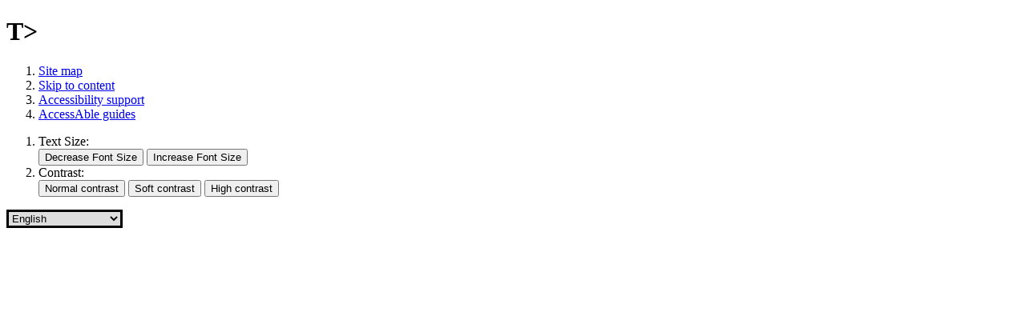

--- FILE ---
content_type: text/html;charset=UTF-8
request_url: https://www.nuh.nhs.uk/t/
body_size: 9867
content:

<!DOCTYPE html>
<!--[if lt IE 7 ]><html lang="en" class="no-js iex ie6 lt-ie9 site-area-2 good-evening night-time "><![endif]-->
<!--[if IE 7 ]><html lang="en" class="no-js iex ie7 lt-ie9 site-area-2 good-evening night-time "><![endif]-->
<!--[if IE 8 ]><html lang="en" class="no-js iex ie8 lt-ie9 site-area-2 good-evening night-time "><![endif]-->
<!--[if IE 9 ]><html lang="en" class="no-js iex ie9 site-area-2 good-evening night-time "><![endif]-->
<!--[if (gt IE 9)|!(IE)]><!--><html lang="en" class="js site-area-2 good-evening night-time "><!--<![endif]-->
<head>
<meta charset="utf-8">
<meta http-equiv="X-UA-Compatible" content="IE=edge">
<meta name="viewport" content="width=device-width, initial-scale=1.0, shrink-to-fit=no">
<meta name="apple-mobile-web-app-capable" content="yes" />
<meta name="apple-mobile-web-app-status-bar-style" content="black-translucent">
<meta name="date" content="2026-01-17 23:23:39"/>
<title>
T> | NUH
</title>
<meta name="author" content="NUH">
<meta name="description" content="">
<meta name="generator" content="VerseOne CMS v5">
<meta property="og:image" content="https://www.nuh.nhs.uk/base-install/images/main-logo/og-logo.png">
<meta property="og:title" content="T>">
<meta property="og:description" content="">
<meta property="og:url" content="https&#x3a;&#x2f;&#x2f;www.nuh.nhs.uk&#x2f;t">
<meta property="og:site_name" content="NUH">
<meta property="og:type" content="website">
<meta property="og:locale" content="en_gb">
<meta name="twitter:card" content="summary_large_image">
<meta name="twitter:title" content="T>">
<meta name="twitter:description" content=""/>
<meta name="twitter:image" content="https://www.nuh.nhs.uk/base-install/images/main-logo/og-logo.png">
<link href="/base-install/css/styles.css?952021808" rel="stylesheet" media="all">
<link href="/base-install/css/support-styles.css?952021808" rel="stylesheet" media="all">
<link href="https://www.nuh.nhs.uk&#x2f;t&#x2f;" rel="canonical"/>
<script src="/plugins/_lib_/modernizr-complete.min.js"></script>
<style>body {font-size: 1em;}</style>
<!-- <script> $('.custom-access-link').prependTo('.access-controls-wrapper-inner');</script> -->
<link href="https://fonts.googleapis.com/css?family=Lato:300,400,400i,700,700i&display=swap" rel="stylesheet">
<!--div class="gtranslate_wrapper"></div-->
<!--script>window.gtranslateSettings = {"default_language":"en","wrapper_selector":".gtranslate_wrapper"}</script-->
<!--script src="https://cdn.gtranslate.net/widgets/latest/float.js" defer></script-->
<script>window.gtranslateSettings = {"default_language":"en","detect_browser_language":true,"wrapper_selector":".gtranslate_wrapper"}</script>
<script src="https://cdn.gtranslate.net/widgets/latest/dropdown.js" defer></script>
<script defer src=https://analytics.silktide.com/690d442f7313a3011c57ce0a0f578278.js></script>
<script>
(function (s,i,l,k,y) {
s[i] = s[i] || y;
s[l] = s[l] || [];
s[k] = function(e, p) { p = p || {}; p.event = e; s[l].push(p); };
s[k]('page_load');
})(window, 'stConfig', 'stEvents', 'silktide', {});
</script>
<style>
#site-header-row .type-menuplacement .menu {
padding-right: 2.5em;
}
#site-header-row .type-menuplacement .menu > li > a {
padding: 1.5em 0.75em;
}
.research-landing #container .cta.forgot-password:hover, .research-landing #container .cta.forgot-password::focus {
border: 1px solid #d81904;
background-color: #ee1d07;
outline: 3px solid black !important;
box-shadow: unset !important;
}
.alerts-placement .main-editor-output h2, .emergency-message .main-editor-output h2 {
font-size:2em;
}
.alerts-placement .content-wrapper-inner::before, .emergency-message .content-wrapper-inner::before {
display:none;
}
.type-textcontent .main-editor-output img {
object-fit:contain;
height: auto;
}
button.actn-btn.actn-show-content:focus {
outline: 3px solid #000 !important;
}
#accessibility-controls .type-textcontent:has(ul) ul li a.cta-red {
padding-top: 10px !important;
padding-bottom: 10px !important;
}
#accessibility-controls .type-textcontent:has(ul) ul li a {
color: #fff;
background: #003087;
}
#accessibility-controls .type-textcontent:has(ul) ul {
color: white;
}
button:focus:focus, input[type="submit"]:focus:focus, button:focus:active, input[type="submit"]:focus:active, button:focus:has(a:focus), input[type="submit"]:focus:has(a:focus) {
outline: 3px solid black!important;
}
.main-content .content-wrapper .page-placement:not(.type-slideshow):not(.accordion-base) .placement-inner, .main-content .site-content-top-row .page-placement:not(.type-slideshow):not(.accordion-base) .placement-inner, .main-content .site-content-bottom-row .page-placement:not(.type-slideshow):not(.accordion-base) .placement-inner {
margin-bottom: 0.8em;
}
.content-container.breadcrumb #breadcrumbs {
overflow-x: auto;
}
.type-textcontent.default .content-wrapper:not(.no-main-image-display) .content-wrapper-inner .content-main-image img {
-o-object-fit: contain;
object-fit: contain;
}
.main-content .wrapper .has-image-textcontent:nth-of-type(odd) .page-placement.default .content-wrapper-inner {
flex-direction: column;
}
.main-editor-output a:not([class*="cta"]):active,
.main-editor-output a:not([class*="cta"]):focus,
.main-editor-output a:not([class*="cta"]):has(a:focus),
html:not(.research-landing) #main-content .middle .type-menuplacement:not(.image-overlay-menu) .menu:not(.pod-menu) .menu-item>a:active,
html:not(.research-landing) #main-content .middle .type-menuplacement:not(.image-overlay-menu) .menu:not(.pod-menu) .menu-item>a:focus,
html:not(.research-landing) #main-content .middle .type-menuplacement:not(.image-overlay-menu) .menu:not(.pod-menu) .menu-item>a:hover,
html:not(.research-landing) .col .default .menu-placement-wrapper:not(.side-navigation-menu) .type-menuplacement:not(.image-overlay-menu) .menu:not(.pod-menu) .menu-item>a:active,
html:not(.research-landing) .col .default .menu-placement-wrapper:not(.side-navigation-menu) .type-menuplacement:not(.image-overlay-menu) .menu:not(.pod-menu) .menu-item>a:focus,
html:not(.research-landing) .col .default .menu-placement-wrapper:not(.side-navigation-menu) .type-menuplacement:not(.image-overlay-menu) .menu:not(.pod-menu) .menu-item>a:hover,
html:not(.research-landing) .site-content-bottom-row .type-menuplacement:not(.image-overlay-menu) .menu:not(.pod-menu) .menu-item>a:active,
html:not(.research-landing) .site-content-bottom-row .type-menuplacement:not(.image-overlay-menu) .menu:not(.pod-menu) .menu-item>a:focus,
html:not(.research-landing) .site-content-bottom-row .type-menuplacement:not(.image-overlay-menu) .menu:not(.pod-menu) .menu-item>a:hover,
html:not(.research-landing) .site-content-top-row .type-menuplacement:not(.image-overlay-menu) .menu:not(.pod-menu) .menu-item>a:active,
html:not(.research-landing) .site-content-top-row .type-menuplacement:not(.image-overlay-menu) .menu:not(.pod-menu) .menu-item>a:focus,
html:not(.research-landing) .site-content-top-row .type-menuplacement:not(.image-overlay-menu) .menu:not(.pod-menu) .menu-item>a:hover,
#site-footer-row .site-footer .type-menuplacement .menu-item a:active,
#site-footer-row .site-footer .type-menuplacement .menu-item a:focus,
#site-footer-row .site-footer .type-menuplacement .menu-item a:has(a:focus) {
box-shadow: unset !important;
outline: 2px solid black !important;
}
#pecr-compliance-banner {
position: relative !important;
}
a:not([class*="cta"]):active,
a:not([class*="cta"]):focus {
box-shadow: unset;
outline: 2px solid black;
}
#main-content .media-viewer-wrapper .content-wrapper-inner .results-list table tr td .file-name,
#main-content .media-viewer-wrapper .content-wrapper-inner .results-list table tr th .file-name {
padding-top: 0.75em;
padding-bottom: 0.75em;
}
.col .type-menuplacement:has(.standard-list) .menu>.menu-item.menu-current .output-level-2>.menu-item>a:before,
.col .type-menuplacement:has(.standard-list) .menu>.menu-item.nav-item-expanded .output-level-2>.menu-item>a:before {
width: 44px;
height: 44px;
}
@media only screen and (max-width: 840px) {
.sitemap ol li, .sitemap li ol, .sitemap li {
padding-bottom: 1em;
padding-top: 1em;
}
.accent-color-temp-primary .placement-inner .content-wrapper.no-main-image-display:has(.content-headline),
.solid-box-primary .placement-inner .content-wrapper.no-main-image-display:has(.content-headline) {
padding: 1em;
}
.accent-color-temp-primary .content-wrapper-inner,
.solid-box-primary .content-wrapper-inner {
padding: 0.5em;
}
#main-content .media-viewer-wrapper .content-wrapper-inner .results-list table tr td .file-name,
#main-content .media-viewer-wrapper .content-wrapper-inner .results-list table tr th .file-name {
word-break: break-word;
}
}
.resource-calendar.day-display tr {
background: white;
}
.col .type-menuplacement:has(.standard-list) .content-headline h2,
.col .type-menuplacement:has(.standard-list) .content-headline h3 {
margin: 0;
color: white;
}
#main-content .media-viewer-wrapper .content-wrapper-inner .results-list table tr td .folder-name,
#main-content .media-viewer-wrapper .content-wrapper-inner .results-list table tr th .folder-name {
min-height: 44px;
}
button:after,
button:before,
input[type="submit"]:after,
input[type="submit"]:before {
width: 44px;
height: 44px;
}
select.gt_selector.notranslate {
border: 3px solid #000000;
}
.login-wrapper form fieldset legend {
font-size: 2em;
}
#main-content .media-viewer-wrapper .content-wrapper-inner .search-bar .search-input-wrap .submit-search-terms {
min-width: 42px;
}
.type-textcontent footer.metadata-info.info-textcontent {
display: block;
}
.type-textcontent footer.metadata-info.info-textcontent p {
font-style: italic;
font-size: 0.8em;
}
.research-landing #container input {
border: 2px solid #000000 !important;
border-radius: 0px !important;
}
#container .registration-wrapper .registration-button-wrapper .reset-process,
.main-article-area-7 .type-loginplacement .login-wrapper .login-button-wrapper .login-button.register,
.col .type-loginplacement .login-wrapper .login-button-wrapper .login-button.register {
background: #0055a6;
}
.results-totals-count {
background: #0055a6;
}
@media only screen and (max-width: 840px) {
#main-content .media-viewer-wrapper .content-wrapper-inner .results-list table {
font-size: 0.7em;
}
.research-landing #container .middle .type-blog .placement-inner {
margin-left: 0em;
margin-right: 0em;
}
.sitemap li ol {
padding-left: unset;
}
#main-content .media-viewer-wrapper .content-wrapper-inner .search-bar .search-input-wrap .submit-search-terms:before {
right: 0em;
}
}
.media-links-wrapper li,
.footer-links-wrapper li {
display: inline-block;
}
@media only screen and (max-width: 840px) {
.type-contentcollection.video-placement .content-items-list {
display: block !important;
}
}
iframe {
width: auto;
}
.video-placement iframe {
width: 100%;
}
.gtranslate_wrapper {
float: left;
}
.gtranslate_wrapper .gt_switcher-popup {
color: white;
}
#pecr-compliance-banner {
top: 0em;
bottom: unset !important;
}
@media only screen and (max-width: 840px) {
body #pecr-compliance-banner {
padding-bottom: 10em;
}
}
.research-landing .cta:after,
.research-landing .type-loginplacement .login-wrapper .login-button-wrapper .login-submit:before {
display: none !important;
}
#rb-feedback .rb-alert {
z-index: 99999;
}
#reciteme-button {
display: none;
}
.sdm-test {
color: red;
}
.research-landing table th {
color: white;
}
</style>
</head>
<body>
<div id="container" class="container">
<header class="page-topic visuallyhidden"> <h1>T></h1> </header>
<div id="accessibility-controls" class="accessibility-controls">
<div class="content-container clearfix" id="top">
<div class="access-controls-wrapper">
<ol id="skiplinks" class="skip-links">
<li class="site-tools site-map">
<a href="/site-map">Site map</a>
</li>
<li class="site-tools skip-nav">
<a href="#main-content">Skip to content</a>
</li>
<li class="site-tools accessibility-policy">
<a href="/accessibility">Accessibility</a>
</li>
</ol>
<ol id="accessbar" class="accessbar">
<li class="access-tools text-controls">
<span class="access-options-label text-size-changer">Text Size:</span>
<form action="" name="frmfontsizechange" method="post" id="change-textsize">
<input type="submit" name="fontsizedown" id="fontsizedown" value="Decrease Font Size" />
<input type="submit" name="fontsizeup" id="fontsizeup" value="Increase Font Size" />
</form>
</li>
<li class="access-tools contrast-controls">
<span class="access-options-label contrast-changer">Contrast:</span>
<form action="" method="post" id="change-contrast">
<input type="submit" name="webpagecontrast0" id="webpagecontrast0" value="Normal contrast" />
<input type="submit" name="webpagecontrast1" id="webpagecontrast1" value="Soft contrast" />
<input type="submit" name="webpagecontrast2" id="webpagecontrast2" value="High contrast" />
</form>
</li>
</ol>
</div>
<div class="placement-row-wrapper">
<div class="placement-row placement-row-1-up placement-row-1 clearfix ">
<div id="placement-20-1" data-placement-stylename='default' data-placement-id="132" data-placement-class="Droplet"
class="page-placement type-droplet instance-136 default last-child">
<div class="placement-inner clearfix">
<div class="content-item single-content content-wrapper">
<div class="content-item-inner">
<div class="content-wrapper-inner">
<div class="gtranslate_wrapper"></div>
</div>
</div>
</div>
</div>
</div>
</div>
</div>
</div>
</div>
<header id="site-header-row" class="site-header-row clearfix">
<div class="site-header-row-inner">
<div class="content-container clearfix">
<div class="logo-container">
<a href="/" id="logo" class="logo-wrapper">
<img src="/base-install/images/main-logo/company-logo.png" alt="Organisation's logo linking to the home page" />
</a>
</div>
<div class="placement-row-wrapper">
<div class="placement-row placement-row-2-up placement-row-1 clearfix ">
<div id="placement-1-1" data-placement-stylename='default' data-placement-id="121" data-placement-class="MenuPlacement"
class="page-placement type-menuplacement instance-157 default ">
<div class="placement-inner clearfix">
<div class="content-item list-content menu-placement-wrapper mp-specific main-top-navigation">
<div class="content-item-inner">
<div class="content-wrapper-inner">
<ol class='menu-placement-specific-level-display rd-nuh-main-top-navigation menu standard-list'><li class="menu-item menu-item-1 menu-item-home
">
<a href="/home" >
<span class="main-link-text">
Home
</span>
</a>
</li>
<li class="menu-item menu-item-2 menu-item-ourservices nav-item-expanded has-children
">
<a href="/ourservices" >
<span class="main-link-text">
Our services
</span>
</a>
<ol class="output-level-2">
<li class="menu-item menu-item-1 menu-item-a-z nav-item-expanded has-children
">
<a href="/a-z" >
<span class="main-link-text">
A-Z
</span>
</a>
</li>
<li class="menu-item menu-item-2 menu-item-qmc-visiting-times-and-ward-information
">
<a href="/qmc-visiting-times-and-ward-information" >
<span class="main-link-text">
QMC Ward information
</span>
</a>
</li>
<li class="menu-item menu-item-3 menu-item-city-hospital-visiting-times-and-ward-information
">
<a href="/city-hospital-visiting-times-and-ward-information" >
<span class="main-link-text">
City Hospital Ward information
</span>
</a>
</li>
<li class="menu-item menu-item-4 menu-item-nottingham-childrens-hospital has-children
">
<a href="/nottingham-childrens-hospital" >
<span class="main-link-text">
Nottingham Children's Hospital
</span>
</a>
</li>
<li class="menu-item menu-item-5 menu-item-regional-specialist-services
">
<a href="/regional-specialist-services" >
<span class="main-link-text">
Regional Specialist Services
</span>
</a>
</li>
<li class="menu-item menu-item-6 menu-item-nrc
">
<a href="/nrc" >
<span class="main-link-text">
National Rehabilitation Centre
</span>
</a>
</li>
</ol>
</li>
<li class="menu-item menu-item-3 menu-item-patients-visitors has-children
">
<a href="/patients-visitors" >
<span class="main-link-text">
Patients and visitors
</span>
</a>
<ol class="output-level-2">
<li class="menu-item menu-item-1 menu-item-patients has-children
">
<a href="/patients" >
<span class="main-link-text">
Patients
</span>
</a>
</li>
<li class="menu-item menu-item-2 menu-item-visitors has-children
">
<a href="/visitors" >
<span class="main-link-text">
Visitors
</span>
</a>
</li>
<li class="menu-item menu-item-3 menu-item-carers has-children
">
<a href="/carers" >
<span class="main-link-text">
Carers
</span>
</a>
</li>
<li class="menu-item menu-item-4 menu-item-information-leaflets has-children
">
<a href="/information-leaflets" >
<span class="main-link-text">
Information leaflets
</span>
</a>
</li>
<li class="menu-item menu-item-5 menu-item-advice-and-support has-children
">
<a href="/advice-and-support" >
<span class="main-link-text">
Advice and Support
</span>
</a>
</li>
<li class="menu-item menu-item-6 menu-item-get-involved has-children
">
<a href="/get-involved" >
<span class="main-link-text">
Get involved
</span>
</a>
</li>
<li class="menu-item menu-item-7 menu-item-howwedid
">
<a href="/howwedid" >
<span class="main-link-text">
NHS Friends and Family Test (Share your experience)
</span>
</a>
</li>
<li class="menu-item menu-item-8 menu-item-accessable
">
<a href="/accessable" >
<span class="main-link-text">
AccessAble
</span>
</a>
</li>
</ol>
</li>
<li class="menu-item menu-item-4 menu-item-getting-here has-children
">
<a href="/getting-here" >
<span class="main-link-text">
Getting here
</span>
</a>
<ol class="output-level-2">
<li class="menu-item menu-item-1 menu-item-qmc has-children
">
<a href="/qmc" >
<span class="main-link-text">
QMC
</span>
</a>
</li>
<li class="menu-item menu-item-2 menu-item-city-hospital has-children
">
<a href="/city-hospital" >
<span class="main-link-text">
City Hospital
</span>
</a>
</li>
<li class="menu-item menu-item-3 menu-item-travel-to-ropewalk-house
">
<a href="/travel-to-ropewalk-house" >
<span class="main-link-text">
Ropewalk House
</span>
</a>
</li>
<li class="menu-item menu-item-4 menu-item-getting-to-nrc
">
<a href="/getting-to-nrc" >
<span class="main-link-text">
National Rehabilitation Centre (NRC)
</span>
</a>
</li>
</ol>
</li>
<li class="menu-item menu-item-5 menu-item-working-here has-children
">
<a href="/working-here" >
<span class="main-link-text">
Working here
</span>
</a>
<ol class="output-level-2">
<li class="menu-item menu-item-1 menu-item-careers has-children
">
<a href="/careers" >
<span class="main-link-text">
Careers at NUH
</span>
</a>
</li>
<li class="menu-item menu-item-2 menu-item-choose-nottingham
">
<a href="/choose-nottingham" >
<span class="main-link-text">
Choose Nottingham
</span>
</a>
</li>
<li class="menu-item menu-item-3 menu-item-award-and-recognition-schemes has-children
">
<a href="/award-and-recognition-schemes" >
<span class="main-link-text">
Award and Recognition schemes
</span>
</a>
</li>
<li class="menu-item menu-item-4 menu-item-entry-routes has-children
">
<a href="/entry-routes" >
<span class="main-link-text">
Entry routes
</span>
</a>
</li>
<li class="menu-item menu-item-5 menu-item-volunteering has-children
">
<a href="/volunteering" >
<span class="main-link-text">
Volunteering
</span>
</a>
</li>
<li class="menu-item menu-item-6 menu-item-international-recruitment has-children
">
<a href="/international-recruitment" >
<span class="main-link-text">
International recruitment
</span>
</a>
</li>
<li class="menu-item menu-item-7 menu-item-staff-wellbeing has-children
">
<a href="/staff-wellbeing" >
<span class="main-link-text">
Staff Wellbeing
</span>
</a>
</li>
<li class="menu-item menu-item-8 menu-item-postgraduate-medical-education-department has-children
">
<a href="/postgraduate-medical-education-department" >
<span class="main-link-text">
Postgraduate Medical Education Department
</span>
</a>
</li>
<li class="menu-item menu-item-9 menu-item-institute-of-care-excellence-ice has-children
">
<a href="/institute-of-care-excellence-ice" >
<span class="main-link-text">
Institute of Care Excellence (ICE)
</span>
</a>
</li>
<li class="menu-item menu-item-10 menu-item-staffapp
">
<a href="/staffapp" >
<span class="main-link-text">
Team NUH Staff App
</span>
</a>
</li>
<li class="menu-item menu-item-11 menu-item-nuh-intranet
">
<a href="/nuh-intranet" >
<span class="main-link-text">
NUH intranet (staff only)
</span>
</a>
</li>
</ol>
</li>
<li class="menu-item menu-item-6 menu-item-aboutus has-children
">
<a href="/aboutus" >
<span class="main-link-text">
About us
</span>
</a>
<ol class="output-level-2">
<li class="menu-item menu-item-1 menu-item-our-organisation has-children
">
<a href="/our-organisation" >
<span class="main-link-text">
Our organisation
</span>
</a>
</li>
<li class="menu-item menu-item-2 menu-item-board-and-board-papers has-children
">
<a href="/board-and-board-papers" >
<span class="main-link-text">
Board and board papers
</span>
</a>
</li>
<li class="menu-item menu-item-3 menu-item-regulatory-information has-children
">
<a href="/regulatory-information" >
<span class="main-link-text">
Regulatory information
</span>
</a>
</li>
<li class="menu-item menu-item-4 menu-item-strategic-programmes has-children
">
<a href="/strategic-programmes" >
<span class="main-link-text">
Strategic Programmes
</span>
</a>
</li>
<li class="menu-item menu-item-5 menu-item-research has-children research-landing
">
<a href="/research" >
<span class="main-link-text">
Research
</span>
</a>
</li>
<li class="menu-item menu-item-6 menu-item-24-hours has-children
">
<a href="/24-hours" >
<span class="main-link-text">
24 Hours in A&amp;E
</span>
</a>
</li>
<li class="menu-item menu-item-7 menu-item-nottingham-hospitals-charity
">
<a href="/nottingham-hospitals-charity" >
<span class="main-link-text">
Nottingham Hospitals Charity
</span>
</a>
</li>
<li class="menu-item menu-item-8 menu-item-no-place-like-home
">
<a href="/no-place-like-home" >
<span class="main-link-text">
No Place Like Home
</span>
</a>
</li>
</ol>
</li>
<li class="menu-item menu-item-7 menu-item-contactus has-children
">
<a href="/contactus" >
<span class="main-link-text">
Contact us
</span>
</a>
<ol class="output-level-2">
<li class="menu-item menu-item-1 menu-item-getintouch
">
<a href="/getintouch" >
<span class="main-link-text">
Get in touch
</span>
</a>
</li>
<li class="menu-item menu-item-2 menu-item-media-enquiries has-children
">
<a href="/media-enquiries" >
<span class="main-link-text">
Media enquiries
</span>
</a>
</li>
<li class="menu-item menu-item-3 menu-item-compliments-feedback-and-concerns
">
<a href="/compliments-feedback-and-concerns" >
<span class="main-link-text">
Compliments, Feedback and Concerns
</span>
</a>
</li>
</ol>
</li></ol>
</div>
</div>
</div>
</div>
</div>
<div id="placement-1-2" data-placement-stylename='default' data-placement-id="122" data-placement-class="SiteSearch"
class="page-placement type-general default last-child">
<div class="placement-inner clearfix">
<div class="content-item single-content content-wrapper site-search">
<div class="content-item-inner">
<div class="content-headline">
<h2>Search the NUH website</h2>
</div>
<div class="content-wrapper-inner">
<form name="frmsearch" action="/site-search" method="get" id="site-search-form">
<div class="search-inputs clearfix">
<label for="site-search-index-search-1" class="input-label input-name-site-search-index-search">Search</label>
<input id="site-search-index-search-1" name="term" title="search" type="search" results="5" value="" placeholder="Search">
<span class="submit-wrap">
<input name="search" type="submit" value="Search">
</span>
</div>
<a class="advanced-search" href="/site-search">Advanced options</a>
<input type="hidden" name="searchType" value="all" />
</form>
</div>
</div>
</div>
</div>
</div>
</div>
</div>
</div>
</div>
</header>
<section id="site-banner-row" class="site-banner-row clearfix">
<div class="content-container">
<div class="placement-row-wrapper">
<div class="placement-row placement-row-1-up placement-row-1 clearfix ">
<div id="placement-2-1" data-placement-stylename='default' data-placement-id="8760" data-placement-class="TextContent"
class="page-placement type-textcontent instance-9159 default last-child">
<div class="placement-inner clearfix">
<div class="content-item single-content content-wrapper ">
<article class="content-item-inner">
<div class="content-wrapper-inner">
<div class="content-main-image">
<img src="/media/images/versions/img94joktmu735748.png" alt="Our&#x20;services&#x20;banner" />
</div>
<div class="main-editor-output">
<div class="main-editor-output">
<h2>Our services</h2>
<p><strong>Find out more information about all of our services using the A-Z</strong></p>
</div>
</div>
</div>
<footer class="metadata-info info-textcontent">
</footer>
</article>
</div>
</div>
</div>
</div>
</div>
</div>
</section>
<div id="site-nav-row" class="site-nav-row">
<div class="content-container top-navigation">
<div class="placement-row-wrapper">
<div class="placement-row placement-row-1-up placement-row-1 clearfix ">
<div id="placement-3-1" data-placement-stylename='default' data-placement-id="123" data-placement-class="MenuPlacement"
class="page-placement type-menuplacement instance-157 default last-child">
<div class="placement-inner clearfix">
<div class="content-item list-content menu-placement-wrapper mp-specific main-top-navigation">
<div class="content-item-inner">
<div class="content-wrapper-inner">
<ol class='menu-placement-specific-level-display rd-nuh-main-top-navigation menu standard-list'><li class="menu-item menu-item-8 menu-item-home
">
<a href="/home" >
<span class="main-link-text">
Home
</span>
</a>
</li>
<li class="menu-item menu-item-9 menu-item-ourservices nav-item-expanded has-children
">
<a href="/ourservices" >
<span class="main-link-text">
Our services
</span>
</a>
<ol class="output-level-2">
<li class="menu-item menu-item-1 menu-item-a-z nav-item-expanded has-children
">
<a href="/a-z" >
<span class="main-link-text">
A-Z
</span>
</a>
</li>
<li class="menu-item menu-item-2 menu-item-qmc-visiting-times-and-ward-information
">
<a href="/qmc-visiting-times-and-ward-information" >
<span class="main-link-text">
QMC Ward information
</span>
</a>
</li>
<li class="menu-item menu-item-3 menu-item-city-hospital-visiting-times-and-ward-information
">
<a href="/city-hospital-visiting-times-and-ward-information" >
<span class="main-link-text">
City Hospital Ward information
</span>
</a>
</li>
<li class="menu-item menu-item-4 menu-item-nottingham-childrens-hospital has-children
">
<a href="/nottingham-childrens-hospital" >
<span class="main-link-text">
Nottingham Children's Hospital
</span>
</a>
</li>
<li class="menu-item menu-item-5 menu-item-regional-specialist-services
">
<a href="/regional-specialist-services" >
<span class="main-link-text">
Regional Specialist Services
</span>
</a>
</li>
<li class="menu-item menu-item-6 menu-item-nrc
">
<a href="/nrc" >
<span class="main-link-text">
National Rehabilitation Centre
</span>
</a>
</li>
</ol>
</li>
<li class="menu-item menu-item-10 menu-item-patients-visitors has-children
">
<a href="/patients-visitors" >
<span class="main-link-text">
Patients and visitors
</span>
</a>
<ol class="output-level-2">
<li class="menu-item menu-item-1 menu-item-patients has-children
">
<a href="/patients" >
<span class="main-link-text">
Patients
</span>
</a>
</li>
<li class="menu-item menu-item-2 menu-item-visitors has-children
">
<a href="/visitors" >
<span class="main-link-text">
Visitors
</span>
</a>
</li>
<li class="menu-item menu-item-3 menu-item-carers has-children
">
<a href="/carers" >
<span class="main-link-text">
Carers
</span>
</a>
</li>
<li class="menu-item menu-item-4 menu-item-information-leaflets has-children
">
<a href="/information-leaflets" >
<span class="main-link-text">
Information leaflets
</span>
</a>
</li>
<li class="menu-item menu-item-5 menu-item-advice-and-support has-children
">
<a href="/advice-and-support" >
<span class="main-link-text">
Advice and Support
</span>
</a>
</li>
<li class="menu-item menu-item-6 menu-item-get-involved has-children
">
<a href="/get-involved" >
<span class="main-link-text">
Get involved
</span>
</a>
</li>
<li class="menu-item menu-item-7 menu-item-howwedid
">
<a href="/howwedid" >
<span class="main-link-text">
NHS Friends and Family Test (Share your experience)
</span>
</a>
</li>
<li class="menu-item menu-item-8 menu-item-accessable
">
<a href="/accessable" >
<span class="main-link-text">
AccessAble
</span>
</a>
</li>
</ol>
</li>
<li class="menu-item menu-item-11 menu-item-getting-here has-children
">
<a href="/getting-here" >
<span class="main-link-text">
Getting here
</span>
</a>
<ol class="output-level-2">
<li class="menu-item menu-item-1 menu-item-qmc has-children
">
<a href="/qmc" >
<span class="main-link-text">
QMC
</span>
</a>
</li>
<li class="menu-item menu-item-2 menu-item-city-hospital has-children
">
<a href="/city-hospital" >
<span class="main-link-text">
City Hospital
</span>
</a>
</li>
<li class="menu-item menu-item-3 menu-item-travel-to-ropewalk-house
">
<a href="/travel-to-ropewalk-house" >
<span class="main-link-text">
Ropewalk House
</span>
</a>
</li>
<li class="menu-item menu-item-4 menu-item-getting-to-nrc
">
<a href="/getting-to-nrc" >
<span class="main-link-text">
National Rehabilitation Centre (NRC)
</span>
</a>
</li>
</ol>
</li>
<li class="menu-item menu-item-12 menu-item-working-here has-children
">
<a href="/working-here" >
<span class="main-link-text">
Working here
</span>
</a>
<ol class="output-level-2">
<li class="menu-item menu-item-1 menu-item-careers has-children
">
<a href="/careers" >
<span class="main-link-text">
Careers at NUH
</span>
</a>
</li>
<li class="menu-item menu-item-2 menu-item-choose-nottingham
">
<a href="/choose-nottingham" >
<span class="main-link-text">
Choose Nottingham
</span>
</a>
</li>
<li class="menu-item menu-item-3 menu-item-award-and-recognition-schemes has-children
">
<a href="/award-and-recognition-schemes" >
<span class="main-link-text">
Award and Recognition schemes
</span>
</a>
</li>
<li class="menu-item menu-item-4 menu-item-entry-routes has-children
">
<a href="/entry-routes" >
<span class="main-link-text">
Entry routes
</span>
</a>
</li>
<li class="menu-item menu-item-5 menu-item-volunteering has-children
">
<a href="/volunteering" >
<span class="main-link-text">
Volunteering
</span>
</a>
</li>
<li class="menu-item menu-item-6 menu-item-international-recruitment has-children
">
<a href="/international-recruitment" >
<span class="main-link-text">
International recruitment
</span>
</a>
</li>
<li class="menu-item menu-item-7 menu-item-staff-wellbeing has-children
">
<a href="/staff-wellbeing" >
<span class="main-link-text">
Staff Wellbeing
</span>
</a>
</li>
<li class="menu-item menu-item-8 menu-item-postgraduate-medical-education-department has-children
">
<a href="/postgraduate-medical-education-department" >
<span class="main-link-text">
Postgraduate Medical Education Department
</span>
</a>
</li>
<li class="menu-item menu-item-9 menu-item-institute-of-care-excellence-ice has-children
">
<a href="/institute-of-care-excellence-ice" >
<span class="main-link-text">
Institute of Care Excellence (ICE)
</span>
</a>
</li>
<li class="menu-item menu-item-10 menu-item-staffapp
">
<a href="/staffapp" >
<span class="main-link-text">
Team NUH Staff App
</span>
</a>
</li>
<li class="menu-item menu-item-11 menu-item-nuh-intranet
">
<a href="/nuh-intranet" >
<span class="main-link-text">
NUH intranet (staff only)
</span>
</a>
</li>
</ol>
</li>
<li class="menu-item menu-item-13 menu-item-aboutus has-children
">
<a href="/aboutus" >
<span class="main-link-text">
About us
</span>
</a>
<ol class="output-level-2">
<li class="menu-item menu-item-1 menu-item-our-organisation has-children
">
<a href="/our-organisation" >
<span class="main-link-text">
Our organisation
</span>
</a>
</li>
<li class="menu-item menu-item-2 menu-item-board-and-board-papers has-children
">
<a href="/board-and-board-papers" >
<span class="main-link-text">
Board and board papers
</span>
</a>
</li>
<li class="menu-item menu-item-3 menu-item-regulatory-information has-children
">
<a href="/regulatory-information" >
<span class="main-link-text">
Regulatory information
</span>
</a>
</li>
<li class="menu-item menu-item-4 menu-item-strategic-programmes has-children
">
<a href="/strategic-programmes" >
<span class="main-link-text">
Strategic Programmes
</span>
</a>
</li>
<li class="menu-item menu-item-5 menu-item-research has-children research-landing
">
<a href="/research" >
<span class="main-link-text">
Research
</span>
</a>
</li>
<li class="menu-item menu-item-6 menu-item-24-hours has-children
">
<a href="/24-hours" >
<span class="main-link-text">
24 Hours in A&amp;E
</span>
</a>
</li>
<li class="menu-item menu-item-7 menu-item-nottingham-hospitals-charity
">
<a href="/nottingham-hospitals-charity" >
<span class="main-link-text">
Nottingham Hospitals Charity
</span>
</a>
</li>
<li class="menu-item menu-item-8 menu-item-no-place-like-home
">
<a href="/no-place-like-home" >
<span class="main-link-text">
No Place Like Home
</span>
</a>
</li>
</ol>
</li>
<li class="menu-item menu-item-14 menu-item-contactus has-children
">
<a href="/contactus" >
<span class="main-link-text">
Contact us
</span>
</a>
<ol class="output-level-2">
<li class="menu-item menu-item-1 menu-item-getintouch
">
<a href="/getintouch" >
<span class="main-link-text">
Get in touch
</span>
</a>
</li>
<li class="menu-item menu-item-2 menu-item-media-enquiries has-children
">
<a href="/media-enquiries" >
<span class="main-link-text">
Media enquiries
</span>
</a>
</li>
<li class="menu-item menu-item-3 menu-item-compliments-feedback-and-concerns
">
<a href="/compliments-feedback-and-concerns" >
<span class="main-link-text">
Compliments, Feedback and Concerns
</span>
</a>
</li>
</ol>
</li></ol>
</div>
</div>
</div>
</div>
</div>
</div>
</div>
</div>
</div>
<div id="main-content" class="main-content">
<div class="content-container main-wrapper">
<div id="content-wrapper" class="content-wrapper dynamic-cols-wrapper layout_1_0 clearfix">
<nav class="content-container breadcrumb clearfix">
<ol id="breadcrumbs" class="breadcrumbs breadcrumb-list clearfix">
<li class="now_viewing">Now viewing:</li>
<li class="breadcrumb-item go-home"><a href="/">Home</a></li>
<li class="breadcrumb-item"> <a href="/ourservices">Our services</a></li>
<li class="breadcrumb-item"> <a href="/a-z">A-Z</a></li>
<li class="breadcrumb-item current"> T></li>
</ol>
</nav>
<div class="main-cols-container">
<div class="wrapper">
<div class="middle">
<div class="layout_col_inner clearfix">
<main id="main-page-content" class="main-article-area-7">
<div class="placement-row-wrapper">
<div class="placement-row placement-row-1-up placement-row-1 clearfix ">
<div id="placement-7-1" data-placement-stylename='default' data-placement-id="331" data-placement-class="TextContent"
class="page-placement type-textcontent instance-426 default last-child">
<div class="placement-inner clearfix">
<div class="content-item single-content content-wrapper no-main-image-display">
<article class="content-item-inner">
<header class="content-headline">
<h2>T</h2>
</header>
<div class="content-wrapper-inner">
<div class="main-editor-output">
</div>
</div>
<footer class="metadata-info info-textcontent">
</footer>
</article>
</div>
</div>
</div>
</div>
</div>
<div class="placement-row-wrapper">
<div class="placement-row placement-row-1-up placement-row-2 clearfix ">
<div id="placement-7-2" data-placement-stylename='default' data-placement-id="8052" data-placement-class="MenuPlacement"
class="page-placement type-menuplacement instance-122 default last-child">
<div class="placement-inner clearfix">
<div class="content-item list-content menu-placement-wrapper mp-specific ">
<div class="content-item-inner">
<div class="content-wrapper-inner">
<ol class='menu-placement-specific-page-display sub-page-menu-blue-boxes-menu menu standard-list output-level-1'><li class="menu-item menu-item-15 menu-item-trent-simulation-and-clinical-skills-centre has-children
">
<a href="/trent-simulation-and-clinical-skills-centre" >
<span class="main-link-text">
Trent Simulation and Clinical Skills Centre
</span>
</a>
<ol class="output-level-2">
</ol>
</li>
<li class="menu-item menu-item-16 menu-item-traumatic-brain-injury-service
">
<a href="/traumatic-brain-injury-service" >
<span class="main-link-text">
Traumatic Brain Injury Service
</span>
</a>
</li>
<li class="menu-item menu-item-17 menu-item-tests-and-scans
">
<a href="/tests-and-scans" >
<span class="main-link-text">
Tests and scans
</span>
</a>
</li>
<li class="menu-item menu-item-18 menu-item-tuberculosis-service-tb has-children
">
<a href="/tuberculosis-service-tb" >
<span class="main-link-text">
Tuberculosis Service (TB)
</span>
</a>
<ol class="output-level-2">
</ol>
</li>
<li class="menu-item menu-item-19 menu-item-trent-regional-cleft-network
">
<a href="/trent-regional-cleft-network" >
<span class="main-link-text">
Trent Regional Cleft Network
</span>
</a>
</li>
<li class="menu-item menu-item-20 menu-item-training-and-education-services
">
<a href="/training-and-education-services" >
<span class="main-link-text">
Training and Education Services
</span>
</a>
</li></ol>
</div>
</div>
</div>
</div>
</div>
</div>
</div>
<footer id="site-article-footer-row" class="site-article-footer-row clearfix">
<div id="footer-links" class="footer-links clearfix">
<p class="page-utils-links-wrap">
</p>
</div>
</footer>
</main>
</div>
</div>
</div>
<aside class="col left">
<div class="layout_col_inner clearfix">
<div class="placement-row-wrapper">
<div class="placement-row placement-row-1-up placement-row-1 clearfix ">
<div id="placement-5-1" data-placement-stylename='default' data-placement-id="353" data-placement-class="TextContent"
class="page-placement type-textcontent instance-430 default last-child">
<div class="placement-inner clearfix">
<div class="content-item single-content content-wrapper no-main-image-display">
<article class="content-item-inner">
<div class="content-wrapper-inner">
<div class="main-editor-output">
<p><strong>If you know the name of the service you wish to find use our A-Z to find it quickly</strong></p>
<nav aria-label="A to Z service index">
<ul style="display: flex; flex-wrap: wrap; gap: 8px; justify-content: center; margin: 1.5rem 0; font-family: Arial, sans-serif; font-size: 1.25rem; padding: 0; list-style: none;">
<li><a style="background-color: #0057a8; color: #fff; padding: 10px 16px; border-radius: 4px; text-decoration: none; font-weight: 600; display: inline-block; min-width: 2.5em; text-align: center;" href="/a">A</a></li>
<li><a style="background-color: #0057a8; color: #fff; padding: 10px 16px; border-radius: 4px; text-decoration: none; font-weight: 600; display: inline-block; min-width: 2.5em; text-align: center;" href="/b">B</a></li>
<li><a style="background-color: #0057a8; color: #fff; padding: 10px 16px; border-radius: 4px; text-decoration: none; font-weight: 600; display: inline-block; min-width: 2.5em; text-align: center;" href="/c">C</a></li>
<li><a style="background-color: #0057a8; color: #fff; padding: 10px 16px; border-radius: 4px; text-decoration: none; font-weight: 600; display: inline-block; min-width: 2.5em; text-align: center;" href="/d">D</a></li>
<li><a style="background-color: #0057a8; color: #fff; padding: 10px 16px; border-radius: 4px; text-decoration: none; font-weight: 600; display: inline-block; min-width: 2.5em; text-align: center;" href="/e">E</a></li>
<li><a style="background-color: #0057a8; color: #fff; padding: 10px 16px; border-radius: 4px; text-decoration: none; font-weight: 600; display: inline-block; min-width: 2.5em; text-align: center;" href="/f">F</a></li>
<li><a style="background-color: #0057a8; color: #fff; padding: 10px 16px; border-radius: 4px; text-decoration: none; font-weight: 600; display: inline-block; min-width: 2.5em; text-align: center;" href="/g">G</a></li>
<li><a style="background-color: #0057a8; color: #fff; padding: 10px 16px; border-radius: 4px; text-decoration: none; font-weight: 600; display: inline-block; min-width: 2.5em; text-align: center;" href="/h">H</a></li>
<li><a style="background-color: #0057a8; color: #fff; padding: 10px 16px; border-radius: 4px; text-decoration: none; font-weight: 600; display: inline-block; min-width: 2.5em; text-align: center;" href="/i">I</a></li>
<li><a style="background-color: #0057a8; color: #fff; padding: 10px 16px; border-radius: 4px; text-decoration: none; font-weight: 600; display: inline-block; min-width: 2.5em; text-align: center;" href="/j">J</a></li>
<li><a style="background-color: #0057a8; color: #fff; padding: 10px 16px; border-radius: 4px; text-decoration: none; font-weight: 600; display: inline-block; min-width: 2.5em; text-align: center;" href="/k">K</a></li>
<li><a style="background-color: #0057a8; color: #fff; padding: 10px 16px; border-radius: 4px; text-decoration: none; font-weight: 600; display: inline-block; min-width: 2.5em; text-align: center;" href="/l">L</a></li>
<li><a style="background-color: #0057a8; color: #fff; padding: 10px 16px; border-radius: 4px; text-decoration: none; font-weight: 600; display: inline-block; min-width: 2.5em; text-align: center;" href="/m">M</a></li>
<li><a style="background-color: #0057a8; color: #fff; padding: 10px 16px; border-radius: 4px; text-decoration: none; font-weight: 600; display: inline-block; min-width: 2.5em; text-align: center;" href="/n">N</a></li>
<li><a style="background-color: #0057a8; color: #fff; padding: 10px 16px; border-radius: 4px; text-decoration: none; font-weight: 600; display: inline-block; min-width: 2.5em; text-align: center;" href="/o">O</a></li>
<li><a style="background-color: #0057a8; color: #fff; padding: 10px 16px; border-radius: 4px; text-decoration: none; font-weight: 600; display: inline-block; min-width: 2.5em; text-align: center;" href="/p">P</a></li>
<li><a style="background-color: #0057a8; color: #fff; padding: 10px 16px; border-radius: 4px; text-decoration: none; font-weight: 600; display: inline-block; min-width: 2.5em; text-align: center;" href="/q">Q</a></li>
<li><a style="background-color: #0057a8; color: #fff; padding: 10px 16px; border-radius: 4px; text-decoration: none; font-weight: 600; display: inline-block; min-width: 2.5em; text-align: center;" href="/r">R</a></li>
<li><a style="background-color: #0057a8; color: #fff; padding: 10px 16px; border-radius: 4px; text-decoration: none; font-weight: 600; display: inline-block; min-width: 2.5em; text-align: center;" href="/s">S</a></li>
<li><a style="background-color: #0057a8; color: #fff; padding: 10px 16px; border-radius: 4px; text-decoration: none; font-weight: 600; display: inline-block; min-width: 2.5em; text-align: center;" href="/t">T</a></li>
<li><a style="background-color: #0057a8; color: #fff; padding: 10px 16px; border-radius: 4px; text-decoration: none; font-weight: 600; display: inline-block; min-width: 2.5em; text-align: center;" href="/u">U</a></li>
<li><a style="background-color: #0057a8; color: #fff; padding: 10px 16px; border-radius: 4px; text-decoration: none; font-weight: 600; display: inline-block; min-width: 2.5em; text-align: center;" href="/v">V</a></li>
<li><a style="background-color: #0057a8; color: #fff; padding: 10px 16px; border-radius: 4px; text-decoration: none; font-weight: 600; display: inline-block; min-width: 2.5em; text-align: center;" href="/w">W</a></li>
<li><a style="background-color: #0057a8; color: #fff; padding: 10px 16px; border-radius: 4px; text-decoration: none; font-weight: 600; display: inline-block; min-width: 2.5em; text-align: center;" href="/x">X</a></li>
<li><a style="background-color: #0057a8; color: #fff; padding: 10px 16px; border-radius: 4px; text-decoration: none; font-weight: 600; display: inline-block; min-width: 2.5em; text-align: center;" href="/y">Y</a></li>
<li><a style="background-color: #0057a8; color: #fff; padding: 10px 16px; border-radius: 4px; text-decoration: none; font-weight: 600; display: inline-block; min-width: 2.5em; text-align: center;" href="/z">Z</a></li>
</ul>
</nav>
</div>
</div>
<footer class="metadata-info info-textcontent">
</footer>
</article>
</div>
</div>
</div>
</div>
</div>
</div>
</aside>
</div>
</div>
</div>
</div>
<footer id="site-footer-row" class="site-footer-row clearfix">
<div class="site-footer content-container">
<div class="placement-row-wrapper">
<div class="placement-row placement-row-2-up placement-row-1 clearfix ">
<div id="placement-11-1" data-placement-stylename='default' data-placement-id="124" data-placement-class="TextContent"
class="page-placement type-textcontent instance-9226 default ">
<div class="placement-inner clearfix">
<div class="content-item single-content content-wrapper no-main-image-display">
<article class="content-item-inner">
<div class="content-wrapper-inner">
<div class="main-editor-output">
<ul class="social-icons">
<li><a title="Opens in a new window" href="https://twitter.com/nottmhospitals" target="_blank" rel="noopener">X</a></li>
<li><a title="Opens in a new window" href="https://www.facebook.com/nottinghamhospitals" target="_blank" rel="noopener">Facebook</a></li>
<li><a title="Opens in a new window" href="https://www.instagram.com/nottmhospitals/" target="_blank" rel="noopener">Instagram</a></li>
<li><a title="Opens in a new window" href="https://www.linkedin.com/company/nottinghamuniversityhospitalsnhstrust" target="_blank" rel="noopener">LinkedIn</a></li>
</ul>
<p><img src="/media/images/versions/img94joktmu740891.png?bev=16832" alt="Image of our values and the NUH 20 years logo" width="317" height="69"></p>
</div>
</div>
<footer class="metadata-info info-textcontent">
</footer>
</article>
</div>
</div>
</div>
<div id="placement-11-2" data-placement-stylename='default' data-placement-id="130" data-placement-class="TextContent"
class="page-placement type-textcontent instance-9579 default last-child">
<div class="placement-inner clearfix">
<div class="content-item single-content content-wrapper no-main-image-display">
<article class="content-item-inner">
<div class="content-wrapper-inner">
<div class="main-editor-output">
<p><img src="/media/images/versions/img94joktmu736554.png?bev=15663" alt="CQC logo" width="284" height="84"></p>
<p>Nottingham University Hospitals NHS Trust<br>CQC Overall rating - <strong>Requires Improvement</strong> <br>13 September 2023</p>
<p><a title="NUH CQC Report" href="https://www.cqc.org.uk/provider/RX1?referer=widget3">See the report</a></p>
</div>
</div>
<footer class="metadata-info info-textcontent">
</footer>
</article>
</div>
</div>
</div>
</div>
</div>
<div class="placement-row-wrapper">
<div class="placement-row placement-row-1-up placement-row-2 clearfix ">
<div id="placement-11-3" data-placement-stylename='default' data-placement-id="126" data-placement-class="MenuPlacement"
class="page-placement type-menuplacement instance-158 default last-child">
<div class="placement-inner clearfix">
<div class="content-item list-content menu-placement-wrapper mp-manual nuh-footer-credits-menu">
<div class="content-item-inner">
<div class="content-wrapper-inner">
<ol class="menu-placement-manual-display menu
standard-list
">
<li class="menu-item menu-item-1 menu-item-accessibility-support
">
<a href="&#x2f;accessibility"
>
<span class="main-link-text">
Accessibility Support
</span>
</a>
</li>
<li class="menu-item menu-item-2 menu-item-privacy-cookies-and-disclaimer
">
<a href="&#x2f;privacy-and-cookies"
>
<span class="main-link-text">
Privacy, cookies and disclaimer
</span>
</a>
</li>
</ol>
</div>
</div>
</div>
</div>
</div>
</div>
</div>
<div class="site-credits-container">
<div class="client-credits">
<p class="customer-copyright">
Nottingham University Hospitals NHS Trust
&copy; 2026
</p>
</div>
<div id="verseone-credits" class="verseone-credits">
<p class="powered-by-verseone">Powered by <a href="http://www.verseone.com">VerseOne Group Ltd</a></p>
</div>
</div>
</div>
</footer>
</div>
<div id="dialog-message"></div>
<style>
#pecr-compliance-banner {
background:#DDDDDD;
color:#111111;
border-top:1px solid #AAAAAA;
padding:0.3em 1em;
margin:0;
position:fixed;
bottom:0;
left:0;
right:0;
z-index:99999;
font-size:11px;
opacity:0.95;
}
#pecr-compliance-banner form,
#pecr-compliance-banner fieldset,
#pecr-compliance-banner p {
display:inline;
margin:0;
padding:0;
border:none;
}
#pecr-compliance-banner legend{
display:none;
}
#pecr-compliance-banner .pecrsetting-button {
margin-left:0.5em;
}
</style>
<div id="pecr-compliance-banner">
<form method="post" action="">
<h3>Cookies on our website</h3>
<div>
<p>We&rsquo;ve put some small files called cookies on your device to make our site work. We&rsquo;d also like to use analytics cookies. These send information about how our site is used. We use this information to improve our site. You can read more about what cookies we use on our website before accepting.</p>
</div>
<fieldset>
<legend>Please choose a setting:</legend>
<input type="hidden" name="pecruuid" value="6A5A5864-C98D-4202-B94BEAAC671A12A0"/>
<input type="submit" value="Accept" name="pecraccept" class="pecrsetting-button"/>
<input type="submit" value="Decline" name="pecrrefuse" class="pecrsetting-button"/>
</fieldset>
</form>
</div>
<script>
window.jQuery || document.write(' <script src="/plugins/_lib_/jquery.min.js"><\/script><script src="/plugins/_lib_/jquery-ui.min.js"><\/script> ');
</script>
<script src="/plugins/jquery-pwstrength/jquery.pwstrength.min.js?_=952021808"></script>
<script src="/plugins/polyfills/promise.min.js?_=952021808"></script>
<script src="/js/framework/atlas.js?_=952021808" ></script>
<script src="/js/framework/debug.js?_=952021808"></script>
<script src="/js/framework/website.js?_=952021808" ></script>
<script src="/js/framework/search.js?_=952021808" ></script>
<script src="/js/framework/router-base.js?_=952021808" ></script>
<script src="/js/framework/frontend-router.js?_=952021808" ></script>
<script src="/js/framework/feedback-base.js?_=952021808" ></script>
<script src="/js/framework/frontend-feedback.js?_=952021808" ></script>
<script src="/js/framework/error-handler.js?_=952021808" ></script>
<script src="/js/framework/media-manager.js?_=952021808" ></script>
<script src="/js/framework/placements.js?_=952021808" ></script>
<script src="/js/framework/hashurl.js?_=952021808" ></script>
<script src="/plugins/tinymce/600/tinymce.min.js?_=952021808"></script>
<script src="/plugins/ace/ace.min.js?_=952021808"></script>
<script src="/js/jquery.bxslider.min.js?952021808"></script>
<script src="/js/plugins.js?952021808"></script>
<script src="/js/manager-placement.js?952021808"></script>
<script src="/js/resource-booking.js"></script>
<script>$(function(){
Atlas.init(
{
development_mode: true
, isFrontend: true
}
);
$('form.pw-reset-form').find('input[name=usr_password]').pwstrength();
$('div[data-placement-class=RegistrationPlacement]').find('input[name=usr_password]').pwstrength();
})</script>
<script>
$('.pop-up.close').attr('role','button');
$('.pop-up.close').html('Close');
$('.password-reset-form input[type=email]').attr('id','change-password');
$('.password-reset-form span label').attr('for','change-password');
$('#main-content .media-viewer-wrapper .content-wrapper-inner .search-bar .search-input-wrap .submit-search-terms').html('');
$("#skiplinks").append('<li><a href="/accessable">AccessAble guides</a></li>');
$('.registration-wrapper form fieldset').prepend( "<legend>Registration form</legend>" );
$('.submit-search-terms').attr('aria-label','Search')
$('.login-wrapper form fieldset').prepend( "<legend>Login</legend>" );
$('.login-wrapper .content-headline').remove();
$('.results-list.folder-listings thead tr th').attr('scope','col');
$('.results-list.folder-listings tbody tr th').attr('scope','col');
$('.results-list.folder-listings thead tr th').attr('scope','col');
$('.results-list.file-listings thead tr th').attr('scope','col');
$('.results-list.file-listings tbody tr th').attr('scope','col');
$('.site-tools.accessibility-policy a').html('Accessibility support');
$('[data-rb-back-to="month"]').hide();
$(function() {
$('.login-button.forgot-password').addClass('cta cta2');
});
$('textarea').removeAttr('placeholder');
$('.accordion-base .content-headline').attr('tabindex','0')
$(function() {
if(window.location.href.indexOf('&form=') > -1) {
$('.nuh-nomination-form')[0].scrollIntoView();
}
});
$('a.pdf, a.file-type-pdf, a.media-ext-pdf').attr('type', 'application/pdf').addClass('docreader');
$('a[href*="download.cfm"]').each(function() {
$(this).attr('type', 'application/pdf').addClass('docreader');
});
$('.resource-details-toggle-text').click(function(e) {
var resourceDescription = $(this).next();
if(resourceDescription.css('display') == "none") {
resourceDescription.css({display: "block"});
} else {
resourceDescription.css({display: "none"});
}
})
$('.emergency-message').closest('.placement-row-wrapper').addClass('emergency-placement');
$('.home-page .site-content-top-row .emergency-placement').prependTo('.site-content-top-row');
$('.custom-access-link').prependTo('.access-controls-wrapper-inner');
</script>
<script>
$('.research-landing .placement-row-wrapper .type-menuplacement').closest('.placement-row-wrapper').addClass('has-menu-placement');
$('.site-content-top-row .banner-headline').closest('.main-wrapper').find('.breadcrumb').addClass('has-top-row-banner');
$("input[name*='Q_']").attr('autocomplete','off');
$("input[name*='service']").attr('autocomplete','off');
$("input[name*='keywords']").attr('autocomplete','off');
$("input[name*='surname']").attr('autocomplete','family-name');
$("input[name*='firstName']").attr('autocomplete','given-name');
$("input[name*='last_name']").attr('autocomplete','family-name');
$("input[name*='first_name']").attr('autocomplete','given-name');
$("input[name*='service']").attr('id','service');
$("input[name*='keywords']").attr('id','keywords');
$("input[name*='surname']").attr('id','surname');
$("input[name*='firstName']").attr('id','firstName');
$("input[name*='pageFeedbackEmail']").attr('autocomplete','email');
$("input[type*='email']").attr('autocomplete','email');
$("input[type*='date']").attr('autocomplete','dob');
$("input[inputmode*='tel']").attr('autocomplete','tel');
$("input[type*='tel']").attr('autocomplete','tel');
$("input[name*='usr_password']").attr('autocomplete','password');
$("input[name*='usr_confirm_password']").attr('autocomplete','new_password');
$('.blog-utilities.blog-search .input-name-blog-search').before( "<legend style='display:none'>" +$('.blog-utilities.blog-search .input-name-blog-search').html() +'</legend>' );
$('.matrixQuestions input:checkbox').each(function( index ) {
$(this).before( "<label style='font-size:0px' for='" + this.id +"'>checkbox</label>" );
});
$('.form .row .field select').each(function( index ) {
$(this).before( "<label style='font-size:0px' for='" + this.id +"'>select</label>" );
});
$('.form .row .field :input[type="number"]').each(function( index ) {
$(this).before( "<label style='display:none' for='" + this.id +"'></label>" );
});
$('.bx-pager-item').each(function() {
$(this).attr('tabindex', 0);
});
$(".mobile-subnav-toggle").removeAttr("href");
$(".mobile-subnav-toggle").attr('role', 'button');
$(".mobile-nav-toggle").attr('role', 'button');
$(".mobile-nav-toggle").attr('title', 'mobile nav');
$('.page-feedback-placement-wrapper .actn-btn.actn-show-content').attr('title', 'collapsed content');
$(".close-search").attr('title', 'close search button');
$('.goog-te-menu-value').attr('tabindex', -1);
$( ".rt-node-head" ).each(function( index ) {
$(this).attr('tabindex', 0);
});
$( ".rt-node-child-item" ).each(function( index ) {
$(this).attr('tabindex', 0);
});
$( document ).ready(function() {
$('.search-toggle').keydown(function(event){
var id = event.key || event.which || event.keyCode || 0;
if (id == 13 || id=='Enter') {
$('#site-search-index-search-1').focus()
}
});
$('#accessibility-controls .accessibility-toggle-wrap .accessibility-toggle .closed-text').html('Accessibility');
$( ".mobile-sidemenu" ).first().attr('id','sidemenu2');
$('form[name="frmsearch"]').each(function( index2 ) {
$(this).attr('id', 'site-search-form-' + index2);
});
$('.site-nav-row').find('#site-search-index-search-1').attr("id", "site-search-index-search-1-hidden");
$('.site-nav-row').find('.input-name-site-search-index-search').attr("for", "site-search-index-search-1-hidden");
});
$('.service-search-wrapper fieldset.search-fields .row').before( '<legend style="display:none">service search</legend>' );
$(" input[type*='tel']").attr('autocomplete','tel');$("input[type*='date']").attr('autocomplete','bday');
$("input[type*='email']").attr('autocomplete','email');
$('.page-placement.type-blogcategories .article-categories a').wrapAll('<ul id="cats">').wrap('<li>');
$('.footer-links .page-utils-links-wrap a').wrapAll('<ul class="footer-links-wrapper">').wrap('<li>');
$('.results-filter-options .status-filters a').wrapAll('<ul class="media-links-wrapper">').wrap('<li>');
// Add role to search
$('[data-placement-class="SiteSearch"] form').attr("role", "search");
</script>
</body>
</html>
